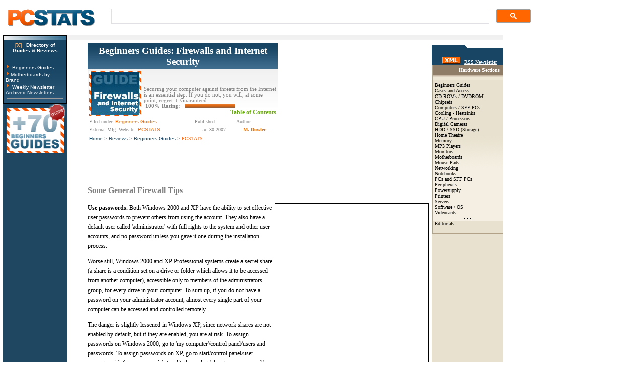

--- FILE ---
content_type: text/html
request_url: https://www.pcstats.com/articles/1450/2.html
body_size: 6871
content:

	<title>Beginners Guides: Firewalls and Internet Security - PCSTATS.com</title>
	<meta Name="description" content="Beginners Guides: Firewalls and Internet Security - PCSTATS.com">




<html>
<head> 
<meta http-equiv="Cache-Control" content="max-age=3600">
    <meta name="robots" content="index,follow">
    <META name="copyright" content="All images, text, layouts, are copyright 1999-2020 PCSTATS.com and may not be reproduced in any form without express written permission."> 
    <LINK REL="SHORTCUT ICON" HREF="../../favicon.ico">
    <LINK REL="StyleSheet" HREF="../../styles.css" TITLE="pc_stats">
<link rel="alternate" type="application/rss+xml" title="PCSTATS News RSS Feed" href="https://feeds2.feedburner.com/pcstats">
 
</head>
<body bgcolor="ffffff" topmargin="0" leftmargin="5" alink="Red" link="Blue" vlink="Blue">

<table width="1050" border="0" cellpadding="0" cellspacing="0" bgcolor="#FFFFFF">  
    <tr> 
		<td height="70" valign="middle">
			<table width="100%" border="0" cellspacing="0" cellpadding="0" bgcolor="#ffffff" >
				<tr>
					<td width="450" valign=top>
					
					<a href="https://www.pcstats.com"><img src="https://www.pcstats.com/i/pcstats_top_logo_big.gif" width="200" height="57" alt="PCSTATS" border="0" loading="lazy"></a>
					</td> 
				<td width="200">&nbsp;&nbsp;&nbsp;&nbsp;</td>
				
				<td width="700%">
				<script async src="https://cse.google.com/cse.js?cx=82280565aa843db41">
</script>
<div class="gcse-searchbox-only"></div></td>
				</tr>
			</table>
		</td>
		
	</tr>
</table>
 
    
    
	<table width="995" border="0" cellspacing="0" cellpadding="0"> 
    <tr>
	<td rowspan="2" align="center" valign="top" bgcolor="#1F4761">




<table width="127" border="0" cellspacing="0" cellpadding="4" align="center" style="font-family: verdana; font-size: 8pt; BORDER-BOTTOM: #000000 1px solid; BORDER-LEFT: #000000 1px solid; BORDER-RIGHT: #000000 1px solid; BORDER-TOP: #000000 1px solid">
  <TR><td bgcolor="#9baeba" background="https://www.pcstats.com/i/bg_menu_fade_short.jpg" align="center"><img loading="lazy" src="https://www.pcstats.com/i/transdot.gif" width=1 height=1 border="0"></td>
  </tr>
  <TR><td bgcolor="#184563" align="center"><B><a href="https://www.pcstats.com/articles.html" class="dkmenu" target="_blank"><font color="#FDB16C">[X]</font> &nbsp;&nbsp;Directory of<br>Guides &amp; Reviews</a></b></td>
  </tr>
  <tr><td background="https://www.pcstats.com/i/newsletter_su_bg.jpg" bgcolor="184563">
<hr width="95%" size="1"><img loading="lazy" src="https://www.pcstats.com/i/arrow_orange4.gif" border="0" alt="" width="10" height="12">
<a href="https://www.pcstats.com/beginners.html" class="dkmenu">Beginners Guides</a><br> 
<img loading="lazy" src="https://www.pcstats.com/i/arrow_orange4.gif" border="0" alt="" width="10" height="12"><a href="https://www.pcstats.com/motherboardmfg.html" class="dkmenu">Motherboards by Brand</a><br><img loading="lazy" src="https://www.pcstats.com/i/arrow_orange4.gif" border="0" alt="" width="10" height="12">
<a href="https://www.pcstats.com/aboutnewsltr.html" class="dkmenu">Weekly Newsletter</a><br>
<a href="https://www.pcstats.com/anlettersearch.html" class="dkmenu">Archived Newsletters</a><br><hr width="95%" size="1"></td></tr></table> 





 
		  <!-- HOLDgooglebanner_160x600 -->
	
	  
	  <a href="../../beginners.html"><img loading="lazy" src="../../i/guides70more.gif" width="120" height="100" border="0" alt="+70 MORE Beginner GUIDES...."></a>
	  


	  
 
	
	
	
	
	</td>
	  <td colspan="4" valign="top" align="left"> 
   		  
  <table width="866" border="0" cellspacing="0" cellpadding="5" align="left" background="../../i/newssilver.gif" bgcolor="#EEEEEE" style="BORDER-BOTTOM: 000000 1px solid; BORDER-LEFT: 000000 1px solid; BORDER-RIGHT: 000000 1px solid; BORDER-TOP: 000000 1px solid">
                <tr><td height="1" align="left" valign="middle" >  



  
 
</td> 
<td>




  
  </td></TR></table> 
          
      </td>
</tr>
<tr><td></td> 
	<td valign="top" width=650>
	


<table border="0" cellpadding="6" cellspacing="0" width="690">
	<tr>
		<td>
		 
		
		<a name="#Articles"></a>

	
<table width="100%" border="00" cellspacing="0" cellpadding="0" align="center">
	<tr>
		<td Valign=top>
		 
<table border="0" cellpadding="4" cellspacing="0" width="100%">
	<tr>
		<th width="100%" height="28" align="center" bgcolor="184563" background="../../i/v3pctats_menubl.gif">
		<a href="https://www.pcstats.com/articles/1450/index.html" title="Beginners Guides: Firewalls and Internet Security" class="arttitle">Beginners Guides: Firewalls and Internet Security</a>
		</th>
	</tr>
</table>
<table width="100%" border="0" cellspacing="1" cellpadding="2" align="center" background="../../i/newssilver.gif">
	<tr>
		<td valign=bottom rowspan="2">
		<a href="https://www.pcstats.com/articles/1450/index.html">
		
			<img src="https://www.pcstats.com/articleimages/200308/tea_firewall.jpg" width=104 height=90 alt="Beginners Guides: Firewalls and Internet Security - PCSTATS" border="0">
		</a>
	  </td>
	</tr>  
	<tr>
		<td width="100%" valign="bottom" class="artAbtract">
		Securing your computer against threats from the Internet is an essential step. If you do not, you will, at some point, regret it. Guaranteed. <br>
		
			&nbsp;<span style="color:808080;font-weight:bold;">100% Rating:</span>&nbsp;&nbsp;&nbsp;<img loading="lazy" src="../../i/bar_org.gif" width="100" height=8> 
		 
		<div align="right"><a href="#tablecontents" class="artContents">
		Table of Contents</a></div> 
</td></tr>
<tr><td width="100%" colspan="2" valign="bottom">
 

<table width=100%  border="0" align="right" bgcolor=ffffff cellspacing="0" cellpadding="0" style="BORDER-BOTTOM: eeeeee 1px solid; BORDER-LEFT: eeeeee 1px solid; BORDER-RIGHT: eeeeee 1px solid; BORDER-TOP: eeeeee 1px solid">
<tr> 
	<TD colspan=2>
	<font color=808080 face="verdana" size=1 style="TEXT-DECORATION: none">Filed under: <a href="../../articlecat220.html" class="white"><font color="FF6600">Beginners Guides</font></a></TD> 
   <td>  <font color=808080 face="verdana" size=1 style="TEXT-DECORATION: none">Published:&nbsp;</font> </td>
   <td><font color=808080 face="verdana" size=1 style="TEXT-DECORATION: none">Author:&nbsp;</font></td></tr>
 
  
<tr bgcolor=ffffff><td>
<font face=verdana size=1 color="808080">External Mfg. Website:</font> 

	<font face=verdana size=1 color="#000000"><a href="https://www.pcstats.com" target="_blank" title="Visit Company's Website" class=white><font color="FF6600">PCSTATS</font></a> </td>
<td align=center></td>
<td align=center> <font face=verdana size=1 color="808080">Jul 30 2007</font>&nbsp;&nbsp; </td>
<td align=center><a href="../../feedback.html" title="Contact the Author" class=nounder><font face=verdana size=1 color="FF6600"><strong>M. Dowler</strong></font></a>&nbsp;&nbsp;</td></tr></table>
</td></tr>
<tr><td colspan=2 valign=top>
<font face=verdana size=1 color="808080">
<a href="../../index.html" class=white>Home</a> &gt;
<a href="../../articles.html" class="white">Reviews</a> &gt;
<a href="../../articlecat220.html" class="white" >Beginners Guides</a> &gt;
<a href="../../articles/1450/index.html">PCSTATS  </a></td></tr>
</table>

	 
	</td>
	<td valign=top>


 
  

<script async src="//pagead2.googlesyndication.com/pagead/js/adsbygoogle.js"></script>
<!-- 300x250 - Top Article Page -->
<ins class="adsbygoogle"
     style="display:inline-block;width:300px;height:250px"
     data-ad-client="ca-pub-5445398905683563"
     data-ad-slot="8250421344"></ins>
<script>
(adsbygoogle = window.adsbygoogle || []).push({});
</script>  

	</td>
</tr>
</table>



<br>	  	<font color=black face=verdana size=2>			
			
				<h2><font color=808080 face="verdana" size=3 style="TEXT-DECORATION: none"><b>Some General Firewall Tips</b></font></h2>
				
<table width="300" border="0" cellspacing="0" cellpadding="2" align="right" style="BORDER-RIGHT: 1px solid; BORDER-TOP: 1px solid; BORDER-LEFT: 1px solid; BORDER-BOTTOM: 1px solid">
<tr>
	<td align="center"> 
 <script async src="//pagead2.googlesyndication.com/pagead/js/adsbygoogle.js"></script>
<!-- Article_1stPG_Content -->
<ins class="adsbygoogle"
     style="display:inline-block;width:300px;height:600px"
     data-ad-client="ca-pub-5445398905683563"
     data-ad-slot="7371395094"></ins>
<script>
(adsbygoogle = window.adsbygoogle || []).push({});
</script> 
  
</td>
	</tr>
</table> 		
		
				<Span class=artcat>
		
		
		

	<p><STRONG> Use passwords.</STRONG>	                                                                                                                                                                                                              Both Windows 2000 and XP have the ability to set effective user passwords to prevent others from using the account. They also have a default user called 'administrator'  with full rights to the system and other user accounts, and no password unless you gave it one during the installation process.</p> 
<p>	 Worse still, Windows 2000 and XP Professional systems  create a secret share (a share is a condition set on a drive or folder which allows it to be accessed from another computer), accessible only to members of the administrators group, for every drive in your computer. To sum up, if you  do not have a password on your administrator account, almost every single part of your computer can be accessed and controlled remotely.</p> 
<p> The danger is slightly lessened in Windows XP, since network shares are not enabled by default, but if they are enabled, you are at risk. To assign passwords on Windows 2000, go to 'my computer'/control panel/users and passwords.  To assign passwords on XP, go to start/control panel/user accounts, pick the user you wish to edit, then select 'change my password.'</p> 
<p>	                                                                                                                                                                                               Note that to perform this operation, you need administrative privileges, meaning you must be logged in either as administrator, or as a user account you created in XP during the install process, since these accounts are also members of the administrators group by default.  It is also a very good idea to change the name of the 'administrator' account to something less obvious, like maybe 'Bob.'</p>
<p><STRONG><img loading="lazy" height=266 alt="PCSTATS" 
hspace=2 src="https://www.pcstats.com/articleimages/200308/firewall_9.gif" width=376 align=left vspace=2 border=0>Update your software.</STRONG>	                                                                                                             This cannot be stressed  enough, especially with anti-virus software. Most anti-virus packages will prompt you if it has been a while since they were able to update their virus definitions (the 'signatures' of computer viruses the antivirus software will search for), so make sure  you do.</p>
<p>	                                                                                                                                         The software cannot stop what it does not know about. Updating your Windows operating system is just  as important.</p>
<p>	                                                                                                                    Microsoft puts out security fixes at a rapid rate, and while this nets them abuse for the amount of holes in their operating systems, it also shows that they are committed to putting out the fires, if not  preventing them.</p>
<p>	                                                                                                                  Versions of Windows from 98 up contain a direct link to the windows update site on the start menu, and Windows 2000 (with service pack 3) and XP have an automatic update feature which will download the latest updates automatically.  Stay up-to-date.</p> 
<p><STRONG><img loading="lazy" height=95 alt="PCSTATS" 
hspace=5 src="https://www.pcstats.com/articleimages/200308/firewall_10.gif" width=180 align=left vspace=5 border=0>Be careful with file-sharing services like 
Kazaa.</STRONG>	                                                                        Unlike a couple of  years ago, they are now crawling with viruses, adware and other general unpleasantness.</p> 
<p>	                          If you are going to use them to download files, make sure to check more than just the name in the first column of the search.  Make sure the general size of the file seems right, and especially check the actual file name of the file you are downloading.  This is not foolproof, but nothing is when dealing with peer-to-peer sharing software.</p> 
		
		</span>
			<p>
 
			
			<p>
			
			
						<table width="100%" border="0" cellspacing="0" cellpadding="0">
						<tr>
						<td align="left" width=225>
						
					
						<a href="../../articles/1450/index.html" title="...Previous Page"><font size=5 color="ff6600" face="Verdana"><b>&lt; Previous Page</b></font></a>
					
						</td>
					   	<td align="center">
						<font face="Verdana" size="1" color="808080">&copy; 2025 PCSTATS.com</font>	
<div align="center"><font face="Verdana" size="1" color="808080">Please respect the time and effort that went into creating each PCSTATS Beginners Guide, do not illegally copy. Thank you.</font></div>

			
</td>
<td align="right" width=170>

		
		<a href="../../articles/1450/3.html" title="Next Page..."><font size=5 color="ff6600" face="Verdana"><b>Next Page &gt;</b></font></a>		
									
		</td></tr></table>
		<br>
		
		 <div align="center"> 
		<script type="text/javascript"><!--
google_ad_client = "ca-pub-5445398905683563";
/* 728x90 - top */
google_ad_slot = "9185701799";
google_ad_width = 728;
google_ad_height = 90;
//-->
</script>
<script type="text/javascript"
src="http://pagead2.googlesyndication.com/pagead/show_ads.js">
</script></div> 

 
		
		
		
		

			
				

		

<table width="100%" border="0" cellspacing="" cellpadding="2">
<tr>
	<td valign=top style="BORDER-BOTTOM: 003366 1px solid; BORDER-LEFT: 003366 1px solid; BORDER-RIGHT: 003366 1px solid; BORDER-TOP: 003366 1px solid">
	<table width="100%" border="0" cellspacing="0" cellpadding="0">
	<tr>
<td height="15" valign="bottom" bgcolor="FFFFFF">
 <a name="tablecontents"></a>&nbsp;
 <BR><BR><span class="artContents" style="font-size:11pt;">Contents of Article: PCSTATS  </span>
 <hr align="left" width="80%" size="1" color="#68AC0C"> 
 </td>
 <td rowspan=2 valign="top" align="center"> 
<script async src="//pagead2.googlesyndication.com/pagead/js/adsbygoogle.js"></script>
<ins class="adsbygoogle"
     style="display:block"
     data-ad-format="autorelaxed"
     data-ad-client="ca-pub-5445398905683563"
     data-ad-slot="8848128297"></ins>
<script>
     (adsbygoogle = window.adsbygoogle || []).push({});
</script>
  
	</td>
 </tr>
	<tr>
		<td valign=top>
		
				<font face="verdana" size="1">&nbsp;Pg 1.&nbsp;</font> 
				
				<a href="../../articles/1450/index.html" title="Beginners Guides: Firewalls and Internet Security - PCSTATS">
				<font face="verdana" size="1" color="003366">Beginners Guides: Firewalls and Internet Security</font></a><br>
			

			<font face="verdana" size="1">&nbsp;Pg 2.&nbsp;</font>
			<font face="verdana" size="1" color="808080">&mdash; Some General Firewall Tips</font><br>
		
			<font face="verdana" size="1">&nbsp;Pg 3.&nbsp;</font> 
			
			<a href="../../articles/1450/3.html" title="Beginners Guides: Firewalls and Internet Security - PCSTATS"><font face="verdana" size="1" color="003366">Dealing with Anti-virus Software</font></a><br>
		
			<font face="verdana" size="1">&nbsp;Pg 4.&nbsp;</font> 
			
			<a href="../../articles/1450/4.html" title="Beginners Guides: Firewalls and Internet Security - PCSTATS"><font face="verdana" size="1" color="003366">Firewalls and Internet Security</font></a><br>
		
			<font face="verdana" size="1">&nbsp;Pg 5.&nbsp;</font> 
			
			<a href="../../articles/1450/5.html" title="Beginners Guides: Firewalls and Internet Security - PCSTATS"><font face="verdana" size="1" color="003366">Circuit Level Gateways</font></a><br>
		
			<font face="verdana" size="1">&nbsp;Pg 6.&nbsp;</font> 
			
			<a href="../../articles/1450/6.html" title="Beginners Guides: Firewalls and Internet Security - PCSTATS"><font face="verdana" size="1" color="003366">Stateful Inspection</font></a><br>
		
			<font face="verdana" size="1">&nbsp;Pg 7.&nbsp;</font> 
			
			<a href="../../articles/1450/7.html" title="Beginners Guides: Firewalls and Internet Security - PCSTATS"><font face="verdana" size="1" color="003366">Configuring the Windows XP Firewall</font></a><br>
		
			<font face="verdana" size="1">&nbsp;Pg 8.&nbsp;</font> 
			
			<a href="../../articles/1450/8.html" title="Beginners Guides: Firewalls and Internet Security - PCSTATS"><font face="verdana" size="1" color="003366">Configuring Firewall Services and Exceptions</font></a><br>
		
			<font face="verdana" size="1">&nbsp;Pg 9.&nbsp;</font> 
			
			<a href="../../articles/1450/9.html" title="Beginners Guides: Firewalls and Internet Security - PCSTATS"><font face="verdana" size="1" color="003366">Creating Exceptions with the Service Pack 2 XP Firewall</font></a><br>
		
			<font face="verdana" size="1">&nbsp;Pg 10.&nbsp;</font> 
			
			<a href="../../articles/1450/10.html" title="Beginners Guides: Firewalls and Internet Security - PCSTATS"><font face="verdana" size="1" color="003366">Client Filtering and Reverse Firewalls</font></a><br>
		
			<font face="verdana" size="1">&nbsp;Pg 11.&nbsp;</font> 
			
			<a href="../../articles/1450/11.html" title="Beginners Guides: Firewalls and Internet Security - PCSTATS"><font face="verdana" size="1" color="003366">Common Port Numbers</font></a><br>
		<Br>
		</td>
		</tr></table>
  
		 
</td>
</tr>
</table></td>
</tr>
</table>
 
 

		</td>  
 	<td></td> 
	<td width="140" align="center" valign="top" bgcolor="#E8E1CF">
	
<table width="140" border="0" cellspacing="0" cellpadding="0" align="center">
<tr><td bgcolor="#184563" background="https://www.pcstats.com/i/v3bluebar142.gif"><img loading="lazy" src="https://www.pcstats.com/i/v3bluebar142.gif" width="142" height="15" alt="" border="0" align="top"></td></tr>
<tr><td align="center" bgcolor="#184563" background="https://www.pcstats.com/i/newsletter_su_bg.jpg">&nbsp;<font face="Arial, verdana" size="1" color="eeeeee">
<div align="center">

 <A href="https://www.pcstats.com/rss/rss_newsletter.xml"
target=_blank><font face="Verdana" size="1" color="ffffff"><IMG loading="lazy" height=14 alt="Newsletter RSS Feed" hspace=8 
src="https://www.pcstats.com/i/rssxml.gif" width=36 
border=0>RSS Newsletter</font></A> 
</div>
   </td></tr></table>
  <table width="140" border="0" align="center" cellpadding="0" cellspacing="0">
    <tr bgcolor="#B2A388"> 
      <td height="1" colspan="3"><img loading="lazy" src="https://www.pcstats.com/i/1_pix.gif" width="1" height="1"></td>
    </tr>
    <tr> 
      <td width="1" bgcolor="#B2A388"><img loading="lazy" src="https://www.pcstats.com/i/1_pix.gif" width="1" height="1"></td>
      <td><TABLE width=140 border=0 align="center" cellPadding=4 cellSpacing=0>
          <TR> 
            <td align="right" background="https://www.pcstats.com/i/bg_stripes_b.gif" bgcolor="B2A388"><font face="Verdana" size="1" color="FFFFFF"><B>Hardware Sections&nbsp;</b></FONT></td>
          </tr>
          <TR> 
            <td height="1" align="right" background="https://www.pcstats.com/i/gradient_beige_2.gif" bgcolor="E8E1CF"><img loading="lazy" src="https://www.pcstats.com/i/1_pix.gif" width="1" height="3"></td>
          </tr>
          <tr> 
            <td bgcolor="#E8E1CF" background="https://www.pcstats.com/i/tower_brwn.gif"><font face="Verdana" size="1"> 
 <div align="left">
<dl><dt><A href="https://www.pcstats.com/articlecat220.html" class="nounder">Beginners Guides
              </a></dt><dt><A href="https://www.pcstats.com/articlecat200.html" class="nounder">Cases   and Access.
              </a></dt><dt><A href="https://www.pcstats.com/articlecat215.html" class="nounder">CD-ROMs / DVDROM</a></dt><dt>
			  <A href="https://www.pcstats.com/articlecat194.htm" class="nounder">Chipsets </a></dt><dt> 
			 <A href="https://www.pcstats.com/articlecat193.html" class="nounder">Computers / SFF PCs </a></dt>
			 <dt>    <A href="https://www.pcstats.com/articlecat198.html" class="nounder">Cooling  - Heatsinks
              </a></dt><dt><A href="https://www.pcstats.com/articlecat162.html" class="nounder">CPU  / Processors
              </a></dt><dt><A href="https://www.pcstats.com/articlecat211.html" class="nounder">Digital  Cameras
              </a></dt><dt> <A href="https://www.pcstats.com/articlecat216.html" class="nounder">HDD / SSD (Storage)
              </a></dt><dt><A href="https://www.pcstats.com/articlecat222.html" class="nounder">Home 
Theatre  </a></dt><dt> <A href="https://www.pcstats.com/articlecat167.html" class="nounder">Memory </a></dt>
<dt><A href="https://www.pcstats.com/articlecat168.html" class="nounder">MP3 Players  </a></dt>
<dt><A href="https://www.pcstats.com/articlecat101.html" class="nounder">Monitors </a></dt>
<dt><A href="https://www.pcstats.com/articlecat175.html" class="nounder">Motherboards  </a></dt><dt><A href="https://www.pcstats.com/articlecat214.html" class="nounder">Mouse Pads  </a></dt>
<dt><A href="https://www.pcstats.com/articlecat209.html" class="nounder">Networking </a></dt>
<dt><A href="https://www.pcstats.com/articlecat217.html" class="nounder">Notebooks  </a></dt>
<dt><A href="https://www.pcstats.com/articlecat193.html" class="nounder">PCs and SFF PCs  </a></dt>
			  <dt>
			  <A href="https://www.pcstats.com/articlecat218.html" class="nounder">Peripherals </a></dt>
			  <dt><A href="https://www.pcstats.com/articlecat221.html" class="nounder">Powersupply </a></dt>
			  <dt><A href="https://www.pcstats.com/articlecat225.html" class="nounder">Printers </a></dt>
			  <dt><A href="https://www.pcstats.com/articlecat224.html" class="nounder">Servers </a></dt>
			  <dt><A href="https://www.pcstats.com/articlecat102.html" class="nounder">Software</a> / <A href="https://www.pcstats.com/articlecat172.html" class="nounder">OS</a></dt><dt> 
			  <A href="https://www.pcstats.com/articlecat171.html" class="nounder">Videocards </a></dt>
              <dt><div align="center">- - -</div></dt>
             <dt> <A href="https://www.pcstats.com/articlecat219.html" class="nounder">Editorials</A></dt></dl></td>
          </TR>
        </TABLE></td>
      <td width="1" bgcolor="#B2A388"> </td>
    </tr>
    <tr bgcolor="#B2A388"> 
      <td height="1" colspan="3"> </td>
    </tr>
  </table> <P> 


  <br>

<P>
</td></tr>
<tr><td colspan="5">


	
    <table width="100%" border="0" cellspacing="0" cellpadding="0">
      <tr> 
        <td height="4" colspan="3" align="right" bgcolor="CCCCCC"></td>
        <td width="98" bgcolor="CCCCCC"></td>
      </tr>
      <tr> 
        <td height="4" colspan="3" align="right" bgcolor="White"></td>
        <td width="98" bgcolor="White"></td>
      </tr>
      <tr> 
        <td height="1" colspan="4" align="right" bgcolor="D0D3D7"> </td>
      </tr>
      <tr> 
        <td width="840" background="https://www.pcstats.com/i/bg_header_fade.jpg" bgcolor="1F4761"> 
		<table width="500" border="0" cellspacing="0" cellpadding="0">
            <tr> 
              <td><a href="https://www.pcstats.com"><img loading="lazy" src="https://www.pcstats.com/i/top_logo_new.gif" width="152" height="43" border="0" alt=""></a></td>
              <td><img loading="lazy" src="https://www.pcstats.com/i/1_pix.gif" width="550" height="40"></td>
			  
			  
			 
            </tr>
          </table></td>
        <td colspan="2" align="center" valign="bottom" bgcolor="1F4761"> 
          
        </td>
        <td bgcolor="1F4761">&nbsp;</td>
      </tr>
      <tr bgcolor="#BABEC5"> 
        <td height="1" colspan="4"> </td>
      </tr>
    </table>
    <TABLE  bgColor="ffffff" border=0 cellPadding=4 cellSpacing=0 width=100% style="BORDER-BOTTOM: 000000 1px solid; BORDER-LEFT: 000000 1px solid; BORDER-RIGHT: 000000 1px solid; BORDER-TOP: 000000 1px solid" >
      <TR> 
        <td colspan="10" align="right" bgcolor="eeeeee"> </td>
      </TR>
      <TR> 
        <TD width=11  bgcolor="eeeeee"></TD>
        <TD width="134" bgcolor="eeeeee"><font size="1" face=verdana color="#354866"><b>PCSTATS 
          Network</b></font></TD>
        <td width=11 bgcolor="eeeeee"></td>
        <TD width="211" bgcolor="eeeeee"><font size="1" face=verdana color="#354866"><b>Features</b></font></TD>
        <TD width=11 bgcolor="eeeeee"></TD>
        <TD colspan=3 bgcolor="eeeeee"><font size="1" face=verdana color="#354866"><b>Information 
          About Us</b></font></TD>
        <TD width=11 bgcolor="eeeeee"></TD>
        <TD width="213" bgcolor="eeeeee"><font size="1" face=verdana color="#354866"><b>Contact</b></font></TD>
      </TR>
      <TR> 
        <TD height="5" colspan="10" ><font color="#354866" size="1" face="verdana"> </font></TD>
      </TR>
      <TR> 
        <TD width=11></TD>
        <td valign=top> 
          
          <font size="1" face=verdana color="#354866"> <A class=nounder href="https://www.frostytech.com">FrostyTech</A><br>
          </font></td>
        <TD width=11></TD>
        <td valign=top> 
          
		 <font size="1" face=verdana color="#354866"> 
          <A class=nounder href="https://www.pcstats.com/aboutnewsltr.html">PCSTATS Newsletter</A><br>
		  
          <A class=nounder href="https://www.pcstats.com/glossary.html">Tech Glossary</A><br>
          <A class=nounder href="https://www.pcstats.com/linkslist.html">Technology WebSite Listings</A><br>
          </font></td>
        <TD width=11></TD>
        
          </font></td>
        <TD width=5></TD>
        <td width="187" valign=top> 
          
          <font size="1" face=verdana color="#354866">
		 <A class=nounder href="https://www.pcstats.com/news.html">News Archives</A><br>
		  
         <a href="https://www.pcstats.com/rss/rssmedia.xml">(Review RSS Feed)</a><br>
		  <a class="nounder" href="https://www.pcstats.com/sitemap.html">Site Map</a><br>
		   <A class=nounder href="https://www.pcstats.com/wallpaper.html">PCstats Wallpaper</A><br>
		  
          </font></td>
		  <td width="130" valign=top> 
          
          <font size="1" face=verdana color="#354866"> 
          
          <A class=nounder href="https://www.pcstats.com/masthead.html">About Us</A><br>
          <A class=nounder href="https://www.pcstats.com/privacypolicy.html">Privacy Policy</A><br>
        <TD width=11></TD>
        <td valign=top>   
          <font size="1" face=verdana color="#354866"><A class=nounder href="https://www.Suite66.com">Suite66 Advertising Agency</A><br> 
		  <A class=nounder href="https://www.pcstats.com/advertising.html">Advertise on PCSTATS</A><Br><Br>
           <a href="https://www.pcstats.com/feedback.html" class=nounder>How's Our Driving?</a></font></td>
      </TR>
    </TABLE>
</td></tr>
</table>
<div align="center"><font face="Verdana" size="1" color="#808080">&copy; Copyright 1999-2025 <A href="https://www.pcstats.com">www.pcstats.com</A> All rights reserved.  <A href="https://www.pcstats.com/privacypolicy.html">Privacy policy</a> and <A href="https://www.pcstats.com/termsofuse.html">Terms of Use.</a></FONT></div>  
 

<!-- Google tag (gtag.js) -->
<script async src="https://www.googletagmanager.com/gtag/js?id=G-
K361BG89BH"></script>
<script>
  window.dataLayer = window.dataLayer || [];
  function gtag(){dataLayer.push(arguments);}
  gtag('js', new Date());

  gtag('config', 'G-K361BG89BH');
</script>




	<script language="JavaScript">
		function moveDiv(obj,bgObj) {
			bgObj.style.width = obj.style.width;
			bgObj.style.height = obj.style.height;
			
			offsetX = 0;
			offsetY = 0;
		
			while (obj.nodeName != "BODY") {
				offsetX += obj.offsetLeft;
				offsetY += obj.offsetTop;
				obj = obj.offsetParent;
			}
	
			bgObj.style.left = offsetX;
			bgObj.style.top = offsetY;
			bgObj.style.display = "";
		}

		
	</script>
 
</body>
</html> 

--- FILE ---
content_type: text/html; charset=utf-8
request_url: https://www.google.com/recaptcha/api2/aframe
body_size: 116
content:
<!DOCTYPE HTML><html><head><meta http-equiv="content-type" content="text/html; charset=UTF-8"></head><body><script nonce="UYCB-tT7rvGF3K_JqYs4PQ">/** Anti-fraud and anti-abuse applications only. See google.com/recaptcha */ try{var clients={'sodar':'https://pagead2.googlesyndication.com/pagead/sodar?'};window.addEventListener("message",function(a){try{if(a.source===window.parent){var b=JSON.parse(a.data);var c=clients[b['id']];if(c){var d=document.createElement('img');d.src=c+b['params']+'&rc='+(localStorage.getItem("rc::a")?sessionStorage.getItem("rc::b"):"");window.document.body.appendChild(d);sessionStorage.setItem("rc::e",parseInt(sessionStorage.getItem("rc::e")||0)+1);localStorage.setItem("rc::h",'1769567513262');}}}catch(b){}});window.parent.postMessage("_grecaptcha_ready", "*");}catch(b){}</script></body></html>